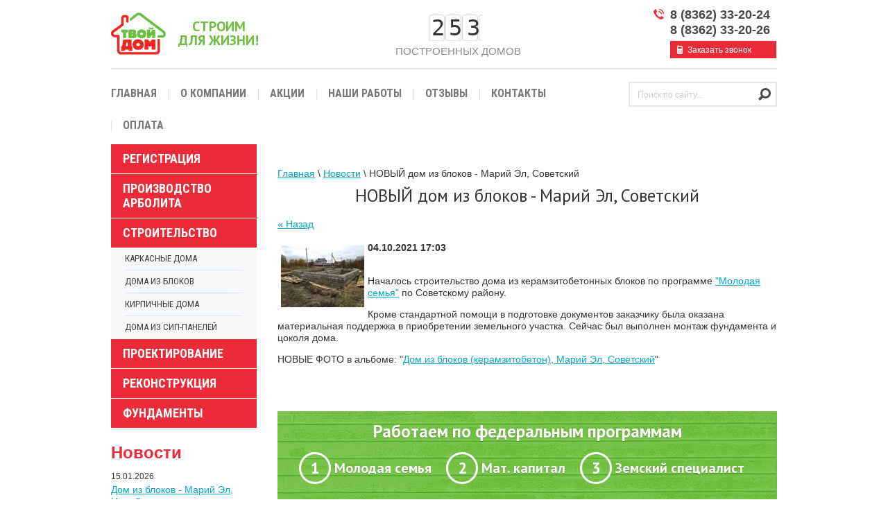

--- FILE ---
content_type: text/html; charset=utf-8
request_url: https://xn--12-dlciytlc5a.xn--p1ai/news/1283
body_size: 6551
content:
                      <!doctype html>
<html lang="ru">
<head>
<meta charset="utf-8">
<meta name="robots" content="all"/>
<title>НОВЫЙ дом из блоков, Марий Эл, Советский – новости - ТВОЙ ДОМ</title>
<meta name="description" content="ПСК &quot;ТВОЙ ДОМ&quot; начал строительство дома из керамзитобетонных блоков по программе &quot;Молодая семья&quot; по Советскому району.">
<meta name="keywords" content=" ">
<meta name="SKYPE_TOOLBAR" content="SKYPE_TOOLBAR_PARSER_COMPATIBLE">
<link rel="stylesheet" href="/t/v91/images/css/styles.scss.css">
<link rel="stylesheet" href="/g/css/styles_articles_tpl.css">
<script src="/g/libs/jquery/1.10.2/jquery.min.js"></script>
<meta name="yandex-verification" content="c4807918b5d1cce6" />
<meta name="google-site-verification" content="hHbygQJ8qXGHqcgsZSDLg5hJ-60KBZRVxH5H0xFTKzU" />
<link rel='stylesheet' type='text/css' href='/shared/highslide-4.1.13/highslide.min.css'/>
<script type='text/javascript' src='/shared/highslide-4.1.13/highslide.packed.js'></script>
<script type='text/javascript'>
hs.graphicsDir = '/shared/highslide-4.1.13/graphics/';
hs.outlineType = null;
hs.showCredits = false;
hs.lang={cssDirection:'ltr',loadingText:'Загрузка...',loadingTitle:'Кликните чтобы отменить',focusTitle:'Нажмите чтобы перенести вперёд',fullExpandTitle:'Увеличить',fullExpandText:'Полноэкранный',previousText:'Предыдущий',previousTitle:'Назад (стрелка влево)',nextText:'Далее',nextTitle:'Далее (стрелка вправо)',moveTitle:'Передвинуть',moveText:'Передвинуть',closeText:'Закрыть',closeTitle:'Закрыть (Esc)',resizeTitle:'Восстановить размер',playText:'Слайд-шоу',playTitle:'Слайд-шоу (пробел)',pauseText:'Пауза',pauseTitle:'Приостановить слайд-шоу (пробел)',number:'Изображение %1/%2',restoreTitle:'Нажмите чтобы посмотреть картинку, используйте мышь для перетаскивания. Используйте клавиши вперёд и назад'};</script>

            <!-- 46b9544ffa2e5e73c3c971fe2ede35a5 -->
            <script src='/shared/s3/js/lang/ru.js'></script>
            <script src='/shared/s3/js/common.min.js'></script>
        <link rel='stylesheet' type='text/css' href='/shared/s3/css/calendar.css' /><link rel="icon" href="/favicon.ico" type="image/x-icon">

<!--s3_require-->
<link rel="stylesheet" href="/g/basestyle/1.0.1/user/user.css" type="text/css"/>
<link rel="stylesheet" href="/g/basestyle/1.0.1/user/user.blue.css" type="text/css"/>
<script type="text/javascript" src="/g/basestyle/1.0.1/user/user.js"></script>
<!--/s3_require-->

<script src="/t/v91/images/js/main.js" charset="utf-8"></script>
<!--[if lt IE 10]>
<script src="/g/libs/ie9-svg-gradient/0.0.1/ie9-svg-gradient.min.js"></script>
<script src="/t/v91/images/js/jquery.placeholder.min.js"></script>
<script src="/t/v91/images/js/jquery.textshadow.min.js"></script>
<script src="/t/v91/images/js/ie.js"></script>
<![endif]-->
<!--[if lt IE 9]>
<script src="/g/libs/html5shiv/html5.js"></script>
<![endif]-->
<script src="/t/v91/images/js/countup.js"></script>
</head>
<body>
<div class="site-wrapper">
    <header role="banner" class="header">
        <div class="header-in clear-self">
            <div class="site-logo"><a href="http://xn--12-dlciytlc5a.xn--p1ai"><img src="/t/v91/images/logo.png" alt=""></a></div>
            <div class="site-slogan">Строим<br> для жизни!</div>
                        <div class="count-block">
            	<div class="count-block__body" id="myTargetElement"></div>
            	<div class="count-block__title">ПОСТРОЕННЫХ ДОМОВ</div>
            </div>
            
    		<script>
			$(function(){
				setTimeout(function(){
					var options = {
						useEasing: false,
						useGrouping: true,
						separator: '',
						decimal: '.',
					};
					var demo = new CountUp('myTargetElement', 0, 253, 0, 2, options);
					if (!demo.error) {demo.start()}
				}, 1000);
			});
			</script>
			
                        <div class="header-r">
                <div class="site-phones">
                    <p>8 (8362) 33-20-24</p>
<p>8 (8362) 33-20-26</p>
                </div>
                <a href="/mail" class="request-btn">Заказать звонок</a>
            </div>
        </div>
        <div class="nav-top-wrap clear-self">
            <form action="/search" class="site-search clear-self">
                <input type="submit" value="Найти">
                <input type="text" value="" name="search" placeholder="Поиск по сайту... ">
            <re-captcha data-captcha="recaptcha"
     data-name="captcha"
     data-sitekey="6LcOAacUAAAAAI2fjf6MiiAA8fkOjVmO6-kZYs8S"
     data-lang="ru"
     data-rsize="invisible"
     data-type="image"
     data-theme="light"></re-captcha></form>
            <ul class="nav-top"><li><a href="/" >Главная</a></li><li><a href="/o_kompanii" >О компании</a></li><li><a href="/akcii" >Акции</a></li><li><a href="/gallery" >Наши работы</a></li><li><a href="/otzyvy" >Отзывы</a></li><li><a href="/kontakty" >Контакты</a></li><li><a href="/sposoby-oplaty" >Оплата</a></li></ul>        </div>
    </header><!-- .header-->
    <div class="content-wrapper clear-self">
        <aside role="complementary" class="sidebar left">
            <ul class="nav-left"><li><a href="/registraciya" >Регистрация</a></li><li><a href="/proizvodstvo-arbolita" >Производство арболита</a></li><li><a href="/karkasnye-doma" >Строительство</a><ul class="level-2"><li><a href="/karkasnye-doma" >Каркасные дома</a></li><li><a href="/doma-iz-blokov" >Дома из блоков</a></li><li><a href="/kirpichnye-doma" >Кирпичные дома</a></li><li><a href="/doma-iz-sip-paneley" >Дома из СИП-панелей</a></li></ul></li><li><a href="/proektirovanie" >Проектирование</a></li><li><a href="/rekonstrukciya" >Реконструкция</a></li><li><a href="/fundamenty" >Фундаменты</a></li></ul>                        <div class="news-wrap">
              <div class="block-title">Новости</div>
                                              <div class="news-block">
                      <time class="news-date" datetime="2026-01-15 17:26:00">15.01.2026</time>
                      <div class="news-title"><a href="/news/1939">Дом из блоков - Марий Эл, Новый</a></div>
                      <div class="news-announce">Сделаны кровельные работы.</div>
                  </div>
                                                            <div class="news-block">
                      <time class="news-date" datetime="2026-01-12 17:50:00">12.01.2026</time>
                      <div class="news-title"><a href="/news/1938">Кирпичный дом - Кировская область, Пижанка</a></div>
                      <div class="news-announce">Закончены кровельные работы и установка&nbsp;оконных конструкций с отливами.</div>
                  </div>
                                                                                                                              <div><a href="/news">Архив новостей</a></div>
            </div>
                                    <a href="/mail" class="order-call">Заказать звонок</a>
                        <a class="editable-block" href="/akcii">
                <img src="/thumb/2/5l9xkxXYJxv_YQMVxgjQaQ/210r/d/img-block.jpg" alt="">
                <span class="block-title">Акции</span>
            </a>
                        
            <div class="site-informers"><script type="text/javascript" src="//yastatic.net/share/share.js" charset="utf-8"></script><div class="yashare-auto-init" data-yashareL10n="ru" data-yashareType="link" data-yashareQuickServices="vkontakte,facebook,twitter,odnoklassniki,moimir,gplus"></div>

<br />
<center>
<a href="http://rp5.ru/3609/ru" target="_blank"><img border=0 width=120 height=60 src="http://rp5.ru/informer/120x60x2.php?f=21&id=3609&lang=ru&um=00000"></a>
</center></div>
        </aside> <!-- .sidebar-left -->
        <main role="main" class="main">
            <div class="content">
                <div class="main-img"><img src="" alt=""></div>
             
                              
                
                <div class="content-inner">
                    
<div class="site-path" data-url="/news"><a href="/"><span>Главная</span></a> \ <a href="/news"><span>Новости</span></a> \ <span>НОВЫЙ дом из блоков - Марий Эл, Советский</span></div>                    <h1>НОВЫЙ дом из блоков - Марий Эл, Советский</h1><style type="text/css">
.n-thumb {float:left; margin:5px;}
</style>

  
  <a href="/news">&laquo; Назад</a><br /><br />


  <div>
    <img src="/thumb/2/SS5i8Fj6Nr8wN4CCAjkzDg/120r90/d/00e967eb-4d23-4ff3-b43e-546ea339b452.jpg" class="n-thumb" alt="" />        
    <b>04.10.2021 17:03</b><br /><br />
        <p>Началось строительство дома из&nbsp;керамзитобетонных&nbsp;блоков по&nbsp;программе <a href="/molodaya-semya" target="_blank">&quot;Молодая семья&quot;</a>&nbsp;по Советскому району.</p>

<p>Кроме стандартной помощи в подготовке документов заказчику была&nbsp;оказана материальная поддержка в приобретении земельного участка. Сейчас был выполнен монтаж фундамента и цоколя дома.</p>

<p>НОВЫЕ ФОТО в альбоме: &quot;<a href="/gallery/dom-iz-blokov-sovetskij-4" target="_blank">Дом из блоков (керамзитобетон), Марий Эл, Советский</a>&quot;</p>
        <br clear="all" />
  </div>
        




                <div class="block-programs">
                    <div class="block-title">Работаем по федеральным программам</div>
                                        <div class="block-body"><span class="num">1</span> <span class="txt"><p>Молодая семья</p></span></div>
                                        <div class="block-body"><span class="num">2</span> <span class="txt"><p>Мат. капитал</p></span></div>
                                        <div class="block-body"><span class="num">3</span> <span class="txt">Земский специалист</span></div>
                                    </div>
                                </div> <!-- .content-inner -->
            </div> <!-- .content -->
        </main> <!-- .main -->
    </div> <!-- .content-wrapper -->
        <div class="block-bot-wrap">
                <div class="block-bot">
            <a href="/karkasnye-doma"><img src="/thumb/2/6dNQgnCpQvVoY0F8V7hMTA/207r97/d/karkasnyy.jpg" alt=""></a>
            <div class="block-title"><a href="/karkasnye-doma">Каркасные дома</a></div>
            <div class="block-price">45 000 <span>руб. / м<sup>2</sup></span></div>
        </div>
                <div class="block-bot">
            <a href="/doma-iz-sip-paneley"><img src="/thumb/2/0f36YxMq6o2ZVqEaDS7-FA/207r97/d/iz_sip-paneley.jpg" alt=""></a>
            <div class="block-title"><a href="/doma-iz-sip-paneley">Дома из сип-панелей</a></div>
            <div class="block-price">45 000 <span>руб. / м<sup>2</sup></span></div>
        </div>
                <div class="block-bot">
            <a href="/kirpichnye-doma"><img src="/thumb/2/Osjf8ft9qo6DxZNJybXWXQ/207r97/d/kirpichnyy.jpg" alt=""></a>
            <div class="block-title"><a href="/kirpichnye-doma">Кирпичные дома</a></div>
            <div class="block-price">50 000 <span>руб. / м<sup>2</sup></span></div>
        </div>
                <div class="block-bot">
            <a href="/doma-iz-blokov"><img src="/thumb/2/QpvDxeT3-YvPqGUKYGLF8w/207r97/d/markovo1.jpg" alt=""></a>
            <div class="block-title"><a href="/doma-iz-blokov">Дома из блоков</a></div>
            <div class="block-price">45 000 <span>руб. / м<sup>2</sup></span></div>
        </div>
            </div>
    </div> <!-- .site-wrapper -->
<footer role="contentinfo" class="footer">
    <ul class="nav-bot"><li><a href="/" >Главная</a></li><li><a href="/o_kompanii" >О компании</a></li><li><a href="/akcii" >Акции</a></li><li><a href="/gallery" >Наши работы</a></li><li><a href="/otzyvy" >Отзывы</a></li><li><a href="/kontakty" >Контакты</a></li><li><a href="/sposoby-oplaty" >Оплата</a></li></ul>    <div class="footer-in clear-self">
        <div class="footer-l">
            <div class="site-name">                                                                <p>&copy; 2025&nbsp;ПСК ТВОЙ ДОМ -&nbsp;Республика Марий Эл, город Йошкар-Ола. Официальный сайт.</p></div>
            <div class="soc-networks">
                <a href="http://vk.com/tvoydom12" class="vk" target="_blank"></a>                <a href="http://www.ok.ru/tvoydom12" class="ok" target="_blank"></a>                <a href="http://www.fb.com/tvoydom12" class="fb" target="_blank"></a>                <a href="https://www.instagram.com/tvoydom12" class="mru" target="_blank"></a>            </div>
        </div>
        <div class="site-copyright"><span style='font-size:14px;' class='copyright'><!--noindex--> <span style="text-decoration:underline; cursor: pointer;" onclick="javascript:window.open('https://megagr'+'oup.ru/?utm_referrer='+location.hostname)" class="copyright">Изготовление сайта</span> — megagroup.ru<!--/noindex--></span></div>
        <div class="site-counters"><!--LiveInternet counter--><script type="text/javascript"><!--
document.write("<a href='//www.liveinternet.ru/click' "+
"target=_blank><img src='//counter.yadro.ru/hit?t21.3;r"+
escape(document.referrer)+((typeof(screen)=="undefined")?"":
";s"+screen.width+"*"+screen.height+"*"+(screen.colorDepth?
screen.colorDepth:screen.pixelDepth))+";u"+escape(document.URL)+
";"+Math.random()+
"' alt='' title='LiveInternet: показано число просмотров за 24"+
" часа, посетителей за 24 часа и за сегодня' "+
"border='0' width='88' height='31'><\/a>")
//--></script><!--/LiveInternet-->



<!-- Yandex.Metrika informer -->
<a href="https://metrika.yandex.ru/stat/?id=27770820&amp;from=informer"
target="_blank" rel="nofollow"><img src="//bs.yandex.ru/informer/27770820/3_0_DBDBDBFF_BBBBBBFF_0_pageviews"
style="width:88px; height:31px; border:0;" alt="Яндекс.Метрика" title="Яндекс.Метрика: данные за сегодня (просмотры, визиты и уникальные посетители)" onclick="try{Ya.Metrika.informer({i:this,id:27770820,lang:'ru'});return false}catch(e){}"/></a>
<!-- /Yandex.Metrika informer -->

<!-- Yandex.Metrika counter -->
<script type="text/javascript">
(function (d, w, c) {
(w[c] = w[c] || []).push(function() {
try {
w.yaCounter27770820 = new Ya.Metrika({id:27770820,
webvisor:true,
clickmap:true,
trackLinks:true,
accurateTrackBounce:true});
} catch(e) { }
});

var n = d.getElementsByTagName("script")[0],
s = d.createElement("script"),
f = function () { n.parentNode.insertBefore(s, n); };
s.type = "text/javascript";
s.async = true;
s.src = (d.location.protocol == "https:" ? "https:" : "http:") + "//mc.yandex.ru/metrika/watch.js";

if (w.opera == "[object Opera]") {
d.addEventListener("DOMContentLoaded", f, false);
} else { f(); }
})(document, window, "yandex_metrika_callbacks");
</script>
<noscript><div><img src="//mc.yandex.ru/watch/27770820" style="position:absolute; left:-9999px;" alt="" /></div></noscript>
<!-- /Yandex.Metrika counter -->
<!--__INFO2026-01-19 00:56:16INFO__-->
</div>
    </div>
</footer><!-- .footer -->

<!-- assets.bottom -->
<!-- </noscript></script></style> -->
<script src="/my/s3/js/site.min.js?1768462484" ></script>
<script src="/my/s3/js/site/defender.min.js?1768462484" ></script>
<script >/*<![CDATA[*/
var megacounter_key="2905f6a03c2f6a5a47923a794a586fc9";
(function(d){
    var s = d.createElement("script");
    s.src = "//counter.megagroup.ru/loader.js?"+new Date().getTime();
    s.async = true;
    d.getElementsByTagName("head")[0].appendChild(s);
})(document);
/*]]>*/</script>
<script >/*<![CDATA[*/
$ite.start({"sid":886323,"vid":890375,"aid":1044264,"stid":4,"cp":21,"active":true,"domain":"xn--12-dlciytlc5a.xn--p1ai","lang":"ru","trusted":false,"debug":false,"captcha":3,"onetap":[{"provider":"vkontakte","provider_id":"51976237","code_verifier":"JTMNMNlMNMizMTihFhD5zYjzZYzY2hlYlINmOZjZThj"}]});
/*]]>*/</script>
<!-- /assets.bottom -->
</body>
<!-- 722 -->
</html>

--- FILE ---
content_type: text/css
request_url: https://xn--12-dlciytlc5a.xn--p1ai/t/v91/images/css/styles.scss.css
body_size: 4814
content:
@charset "utf-8";
@import url(https://fonts.googleapis.com/css?family=Roboto+Condensed:400,700&subset=latin,cyrillic-ext);
@import url(https://fonts.googleapis.com/css?family=PT+Sans:400,700&subset=latin,cyrillic-ext);
html {
  overflow-y: scroll;
  font-family: sans-serif;
  -ms-text-size-adjust: 100%;
  -webkit-text-size-adjust: 100%; }

body {
  margin: 0; }

article, aside, details, figcaption, figure, footer, header, hgroup, main, nav, section, summary {
  display: block; }

audio, canvas, progress, video {
  display: inline-block;
  vertical-align: baseline; }

audio:not([controls]) {
  display: none;
  height: 0; }

[hidden], template {
  display: none; }

a {
  background: transparent; }

a:active, a:hover {
  outline: 0; }

abbr[title] {
  border-bottom: 1px dotted; }

b, strong {
  font-weight: bold; }

dfn {
  font-style: italic; }

h1 {
  margin: 0.67em 0;
  font-size: 2em; }

mark {
  background: #ff0;
  color: #000; }

small {
  font-size: 80%; }

sub, sup {
  position: relative;
  vertical-align: baseline;
  font-size: 75%;
  line-height: 0; }

sup {
  top: -0.5em; }

sub {
  bottom: -0.25em; }

img {
  border: 0; }

svg:not(:root) {
  overflow: hidden; }

figure {
  margin: 1em 40px; }

hr {
  -moz-box-sizing: content-box;
  box-sizing: content-box;
  height: 0; }

pre {
  overflow: auto; }

code, kbd, pre, samp {
  font-size: 1em;
  font-family: monospace, monospace; }

button, input, optgroup, select, textarea {
  margin: 0;
  color: inherit;
  font: inherit; }

button {
  overflow: visible; }

button, select {
  text-transform: none; }

button, html input[type="button"], input[type="reset"], input[type="submit"] {
  cursor: pointer;
  -webkit-appearance: button; }

button[disabled], html input[disabled] {
  cursor: default; }

button::-moz-focus-inner, input::-moz-focus-inner {
  padding: 0;
  border: 0; }

input {
  line-height: normal; }

input[type="checkbox"], input[type="radio"] {
  box-sizing: border-box;
  padding: 0; }

input[type="number"]::-webkit-inner-spin-button, input[type="number"]::-webkit-outer-spin-button {
  height: auto; }

input[type="search"] {
  -webkit-box-sizing: content-box;
  -moz-box-sizing: content-box;
  box-sizing: content-box;
  -webkit-appearance: textfield; }

input[type="search"]::-webkit-search-cancel-button, input[type="search"]::-webkit-search-decoration {
  -webkit-appearance: none; }

fieldset {
  margin: 0 2px;
  padding: 0.35em 0.625em 0.75em;
  border: 1px solid #c0c0c0; }

legend {
  padding: 0;
  border: 0; }

textarea {
  overflow: auto; }

optgroup {
  font-weight: bold; }

table {
  border-spacing: 0;
  border-collapse: collapse; }

td, th {
  padding: 0; }

@media print {
  * {
    background: transparent !important;
    color: #000 !important;
    box-shadow: none !important;
    text-shadow: none !important; }

  a, a:visited {
    text-decoration: underline; }

  a[href]:after {
    content: " (" attr(href) ")"; }

  abbr[title]:after {
    content: " (" attr(title) ")"; }

  pre, blockquote {
    border: 1px solid #999;
    page-break-inside: avoid; }

  thead {
    display: table-header-group; }

  tr, img {
    page-break-inside: avoid; }

  img {
    max-width: 100% !important; }

  @page {
    margin: 0.5cm; }

  p, h2, h3 {
    orphans: 3;
    widows: 3; }

  h2, h3 {
    page-break-after: avoid; } }

.hide {
  display: none; }

.show {
  display: block; }

.invisible {
  visibility: hidden; }

.visible {
  visibility: visible; }

.reset-indents {
  padding: 0;
  margin: 0; }

.reset-font {
  line-height: 0;
  font-size: 0; }

.clear-list {
  list-style: none;
  padding: 0;
  margin: 0; }

.clearfix:before, .clearfix:after {
  display: table;
  content: "";
  line-height: 0;
  font-size: 0; }
  .clearfix:after {
    clear: both; }

.clear {
  visibility: hidden;
  clear: both;
  height: 0;
  font-size: 1px;
  line-height: 0; }

.clear-self::after {
  display: block;
  visibility: hidden;
  clear: both;
  height: 0;
  content: ''; }

.thumb, .YMaps, .ymaps-map {
  color: #000; }

.table {
  display: table; }
  .table .tr {
    display: table-row; }
    .table .tr .td {
      display: table-cell; }

.table0, .table1, .table2 {
  border-collapse: collapse; }
  .table0 td, .table1 td, .table2 td {
    padding: 0.5em; }

.table1, .table2 {
  border: 1px solid #4e982a; }
  .table1 td, .table2 td, .table1 th, .table2 th {
    border: 1px solid #4e982a; }

.table2 th {
  padding: 0.5em;
  color: #fff;
  background: #7ac64f; }

html, body {
  height: 100%; }

body {
  position: relative;
  min-width: 980px;
  text-align: left;
  color: #333;
  background: #fff;
  font-family: Arial, Helvetica, sans-serif;
  font-size: 14px;
  line-height: 1.25; }

h1, h2, h3, h4, h5, h6 {
  color: #353535;
  font-family: 'PT Sans', Arial, Helvetica, sans-serif;
  font-weight: normal;
  font-style: normal; }

h1 {
  margin-top: 0;
  font-size: 25px;
  text-align: center; }

h2 {
  font-size: 20px; }

h3 {
  font-size: 15px; }

h4 {
  font-size: 13px; }

h5 {
  font-size: 11px; }

h6 {
  font-size: 9px; }

h5, h6 {
  font-weight: bold; }

a {
  text-decoration: underline;
  color: #00a8c9; }

a:hover {
  text-decoration: none; }

a img {
  border-color: #333; }

.site-path {
  margin-bottom: 10px;
  white-space: pre-wrap;
  line-height: 1; }

.header a img, .sidebar a img, .footer a img {
  border: none; }

.header p, .footer p {
  margin: 0; }

.sidebar p:first-child {
  margin-top: 0; }
  .sidebar p:last-child {
    border-bottom: 0; }

.site-wrapper {
  width: 960px;
  min-height: 100%;
  margin: 0 auto; }
  .site-wrapper::after {
    display: block;
    visibility: hidden;
    height: 0;
    content: ""; }

.header {
  min-height: 172px; }

.header-in {
  padding: 10px 0 14px; }

.site-logo {
  float: left;
  width: 80px;
  padding: 8px 0 0; }

.site-slogan {
  float: left;
  width: 150px;
  padding: 18px 0 0;
  text-align: center;
  font: 700 20px/1 'PT Sans', Arial, Helvetica, sans-serif;
  color: #6bbe3e;
  text-transform: uppercase; }

.header-r {
  float: right;
  width: 178px; }

.site-phones {
  margin: 0 0 5px;
  padding: 0 0 0 24px;
  background: url(../icon-phone.png) 0 3px no-repeat;
  font-size: 18px;
  font-weight: bold;
  color: #494949; }

a.request-btn {
  display: inline-block;
  vertical-align: top;
  margin: 0 0 0 24px;
  padding: 6px 20px 4px 25px;
  min-width: 108px;
  background: #eb2b37 url(../icon-phone2.png) 10px 50% no-repeat;
  font-size: 12px;
  color: #fff;
  text-decoration: none; }

.nav-top-wrap {
  background: url(../border-t.png) 0 0 repeat-x; }

.site-search {
  float: right;
  margin: 20px 0 0 20px;
  width: 210px;
  height: 32px;
  border: 2px solid #e9e5df; }
  .site-search input[type="submit"] {
    float: right;
    width: 32px;
    height: 32px;
    border: none;
    outline: none;
    background: url(../icon-search.png) 50% 50% no-repeat;
    font-size: 0;
    line-height: 0; }
  .site-search input[type="text"] {
    width: 165px;
    padding: 10px 0 8px 11px;
    color: #cfcac4;
    font-size: 12px;
    border: none;
    background: none;
    outline: none; }
  .site-search input[type="text"]::-webkit-input-placeholder {
    color: #cfcac4; }
  .site-search input[type="text"]:moz-placeholder {
    color: #cfcac4; }
  .site-search input[type="text"]::-moz-placeholder {
    color: #cfcac4; }
  .site-search input[type="text"]:-ms-input-placeholder {
    color: #cfcac4; }

.nav-top {
  margin: 0;
  padding: 0 0 18px;
  list-style: none;
  font-size: 0;
  line-height: 0; }
  .nav-top li {
    display: inline-block;
    vertical-align: top;
    padding: 0 17px;
    background: url(../nav-top-dvd.png) 0 100% no-repeat; }
  .nav-top li:first-child {
    padding-left: 0;
    background: none; }
  .nav-top li a {
    display: block;
    padding: 25px 0 0;
    border-top: 2px solid transparent;
    text-transform: uppercase;
    font: 700 16px 'Roboto Condensed';
    color: #787878;
    text-decoration: none; }
    .nav-top li a:hover {
      border-color: #eb2b37;
      color: #eb2b37; }

.content-wrapper {
  position: relative;
  width: 100%;
  padding: 0 0 40px;
  min-height: 0; }

.main {
  float: left;
  width: 100%; }

.content {
  padding: 0; }

.sidebar {
  position: relative; }

.main-img {
  margin: 0 0 30px;
  line-height: 0; }

.mid-blocks-wrap {
  width: 100%;
  margin: 0 0 13px;
  display: table;
  table-layout: fixed; }

.mid-block {
  display: table-cell;
  vertical-align: middle;
  font-size: 0;
  line-height: 0; }
  .mid-block .block-img {
    display: inline-block;
    vertical-align: middle; }
  .mid-block a {
    width: 78px;
    overflow: hidden;
    display: inline-block;
    vertical-align: middle;
    padding: 2px 0 0 3px;
    font: 400 14px 'PT Sans', sans-serif;
    color: #353535;
    text-decoration: none; }
  .mid-block a:hover {
    text-decoration: underline; }

.block-programs {
  margin: 35px 0 0;
  padding: 13px 7px;
  background: #6bbe3e url(../block-bg.jpg) 0 0 no-repeat;
  font: 700 20px 'PT Sans', sans-serif;
  color: #fff;
  text-align: center; }
  .block-programs p {
    margin: 0; }
  .block-programs .block-title {
    padding: 0 0 14px;
    font-size: 25px;
    -moz-text-shadow: 0 1px 0 rgba(0, 0, 0, 0.25);
    -webkit-text-shadow: 0 1px 0 rgba(0, 0, 0, 0.25);
    text-shadow: 0 1px 0 rgba(0, 0, 0, 0.25); }
    .block-programs .block-title .ui-text-shadow-copy-1 {
      visibility: visible;
      color: #000;
      filter: progid:DXImageTransform.Microsoft.Alpha(Opacity=25) ;
      left: 0;
      top: 1px; }
      .ie-8 .block-programs .block-title .ui-text-shadow-copy-1 {
        top: 2px; }
  .block-programs .block-body {
    display: inline-block;
    vertical-align: top;
    margin-right: 16px;
    margin-bottom: 10px; }
  .block-programs .block-body span {
    display: inline-block;
    vertical-align: top; }
    .block-programs .block-body span.num {
      width: 40px;
      height: 40px;
      border: 3px solid #fff;
      font-size: 23px;
      line-height: 40px;
      text-align: center;
      border-radius: 23px; }
    .block-programs .block-body span.txt {
      padding: 10px 0;
      -moz-text-shadow: 0 1px 0 rgba(0, 0, 0, 0.25);
      -webkit-text-shadow: 0 1px 0 rgba(0, 0, 0, 0.25);
      text-shadow: 0 1px 0 rgba(0, 0, 0, 0.25); }
      .block-programs .block-body span.txt .ui-text-shadow-copy-1 {
        visibility: visible;
        color: #000;
        filter: progid:DXImageTransform.Microsoft.Alpha(Opacity=25) ;
        left: 0;
        top: 1px; }
        .ie-8 .block-programs .block-body span.txt .ui-text-shadow-copy-1 {
          top: 2px; }

.sidebar.left {
  float: left;
  width: 210px;
  margin-right: -100%; }

.sidebar.left ~ .main > .content {
  margin-left: 240px; }

.nav-left {
  margin: 0 0 20px;
  padding: 0;
  list-style: none;
  font: 700 18px 'Roboto Condensed', Arial, Helvetica, sans-serif;
  text-transform: uppercase; }
  .nav-left > li {
    padding: 0 0 1px; }
  .nav-left > li > a {
    display: block;
    padding: 10px 17px 11px;
    background: #eb2b37;
    color: #fff;
    text-decoration: none;
    -webkit-transition: all 0.5s ease;
    -o-transition: all 0.5s ease;
    transition: all 0.5s ease; }
  .nav-left > li.opened {
    padding-bottom: 0; }
  .nav-left > li ul {
    margin: 0;
    padding: 0 20px;
    list-style: none;
    background: #f6f7f9; }
    .nav-left > li ul li {
      border-top: 1px solid #e1e6ee; }
      .nav-left > li ul li:first-child {
        border: none; }
      .nav-left > li ul li a {
        display: block;
        padding: 8px 0 9px;
        font-size: 13px;
        color: #414140;
        font-weight: 400;
        text-decoration: none; }
      .nav-left > li ul li a:hover {
        color: #eb2b37; }
      .nav-left > li ul li.active a {
        color: #eb2b37; }
    .nav-left > li ul ul {
      border-top: 1px solid #e1e6ee;
      padding: 4px 0 4px 20px; }
      .nav-left > li ul ul li {
        border: none; }
      .nav-left > li ul ul li a {
        display: inline-block;
        vertical-align: top;
        margin: 3px 0;
        padding: 0; }
      .nav-left > li ul ul ul {
        border: none;
        padding: 0 0 0 15px; }

.editable-block {
  display: block;
  margin: 0 0 20px;
  line-height: 0;
  text-decoration: none; }
  .editable-block .block-title {
    display: block;
    padding: 12px;
    font: 700 36px 'PT Sans', Arial, Helvetica, sans-serif;
    background: #eb2b37;
    text-align: center;
    text-transform: uppercase;
    color: #fff; }

.editable-block2 {
  margin: 0 0 20px;
  padding: 10px 15px;
  background: #f6f7f9;
  color: #020204; }
  .editable-block2 .block-title {
    padding: 0 0 5px;
    text-transform: uppercase;
    color: #eb2b37;
    font: 700 24px 'Roboto Condensed'; }

.site-informers .b-share {
  padding: 0 !important; }

a.order-call {
  display: block;
  margin: 0 0 30px;
  padding: 19px 10px 17px;
  background: #6bbe3e;
  font-size: 20px;
  font-weight: bold;
  text-align: center;
  color: #fff;
  text-decoration: none; }

.block-bot-wrap {
  margin: 0 -20px 40px;
  font-size: 0;
  line-height: 0; }

.block-bot {
  display: inline-block;
  vertical-align: top;
  width: 207px;
  margin: 0 20px;
  padding: 0 0 20px;
  background: #f6f7f9;
  text-align: center; }
  .block-bot .block-title {
    padding: 13px 0 18px;
    text-transform: uppercase;
    font: 700 16px 'Roboto Condensed'; }
  .block-bot .block-title a {
    color: #00a8c9;
    text-decoration: underline; }
    .block-bot .block-title a:hover {
      text-decoration: none; }
  .block-bot .block-price {
    display: inline-block;
    vertical-align: top;
    min-width: 123px;
    padding: 7px 5px 5px;
    background: #eb2b37;
    color: #fff;
    font: 700 16px Arial, Helvetica, sans-serif; }
  .block-bot .block-price span {
    font-weight: normal;
    font-size: 12px; }

.news-wrap {
  margin-bottom: 20px; }
  .news-wrap .block-title {
    color: #eb2b37;
    font-size: 24px;
    font-weight: bold; }

.news-block {
  padding: 10px 0 0; }
  .news-block .news-date {
    font-size: 12px; }
  .news-block .news-title {
    padding: 3px 0 4px; }
  .news-block .news-announce {
    font-size: 12px; }

.footer {
  position: relative;
  width: 960px;
  min-height: 159px;
  margin: auto; }

.nav-bot {
  margin: 0;
  padding: 0;
  list-style: none;
  background: url(../border-t.png) 0 0 repeat-x;
  font-size: 0;
  line-height: 0; }
  .nav-bot li {
    display: inline-block;
    vertical-align: top;
    padding: 0 17px; }
  .nav-bot li:first-child {
    padding-left: 0; }
  .nav-bot li a {
    display: block;
    padding: 13px 0 0;
    font: 400 14px 'Roboto Condensed', sans-serif;
    text-decoration: none;
    color: #999;
    border-top: 2px solid transparent; }
    .nav-bot li a:hover {
      color: #eb2b37;
      border-color: #eb2b37; }

.footer-in {
  padding: 37px 0 30px;
  font-size: 12px;
  color: #999; }

.footer-l {
  float: left;
  width: 306px; }

.site-name {
  margin: 0 0 9px; }

.site-copyright {
  float: right;
  width: 130px;
  padding: 12px 0 0;
  text-align: right; }
  .site-copyright span {
    font-size: 12px !important; }

.site-counters {
  overflow: hidden;
  padding: 15px 0 0; }

.soc-networks {
  font-size: 0;
  line-height: 0; }
  .soc-networks a {
    display: inline-block;
    vertical-align: top;
    width: 31px;
    height: 31px;
    margin: 0 8px 0 0;
    background: url(../spr.png) 0 0 no-repeat; }
  .soc-networks a.mru {
    background: url(/d/fgs16_instagram_square.svg) no-repeat;
    -webkit-background-size: cover;
    background-size: cover; }
  .soc-networks a.fb {
    background-position: -78px 0; }
  .soc-networks a.vk {
    background-position: 0 0; }
  .soc-networks a.ok {
    background-position: -39px 0; }

body .gallery2_albums .td, body .gallery2_album_photos .td {
  padding: 7px; }

#sandbox_theme_panel_560211 {
  font-size: 11px !important;
  width: 100px !important; }

.count-block {
  float: left;
  width: 440px;
  text-align: center;
  padding: 10px 50px 0;
  font-size: 0; }
  .count-block__body {
    display: inline-block;
    vertical-align: top;
    font-family: monospace;
    font-size: 32px;
    letter-spacing: 6.1px;
    position: relative;
    z-index: 1;
    height: 40px; }
  .count-block__body:before {
    position: absolute;
    z-index: -1;
    top: 1px;
    bottom: 0;
    right: 3px;
    left: -4px;
    content: '';
    background: url(../countup-bg.png) 0 0 / 24px repeat-x; }
  .count-block__title {
    font-size: 15px;
    color: #8b8b88;
    padding: 5px 0 0 0; }


--- FILE ---
content_type: text/javascript
request_url: https://counter.megagroup.ru/2905f6a03c2f6a5a47923a794a586fc9.js?r=&s=1280*720*24&u=https%3A%2F%2Fxn--12-dlciytlc5a.xn--p1ai%2Fnews%2F1283&t=%D0%9D%D0%9E%D0%92%D0%AB%D0%99%20%D0%B4%D0%BE%D0%BC%20%D0%B8%D0%B7%20%D0%B1%D0%BB%D0%BE%D0%BA%D0%BE%D0%B2%2C%20%D0%9C%D0%B0%D1%80%D0%B8%D0%B9%20%D0%AD%D0%BB%2C%20%D0%A1%D0%BE%D0%B2%D0%B5%D1%82%D1%81%D0%BA%D0%B8%D0%B9%20%E2%80%93%20%D0%BD%D0%BE%D0%B2%D0%BE%D1%81%D1%82%D0%B8%20-%20%D0%A2%D0%92%D0%9E%D0%99%20%D0%94%D0%9E%D0%9C&fv=0,0&en=1&rld=0&fr=0&callback=_sntnl1768829344102&1768829344102
body_size: 87
content:
//:1
_sntnl1768829344102({date:"Mon, 19 Jan 2026 13:29:04 GMT", res:"1"})